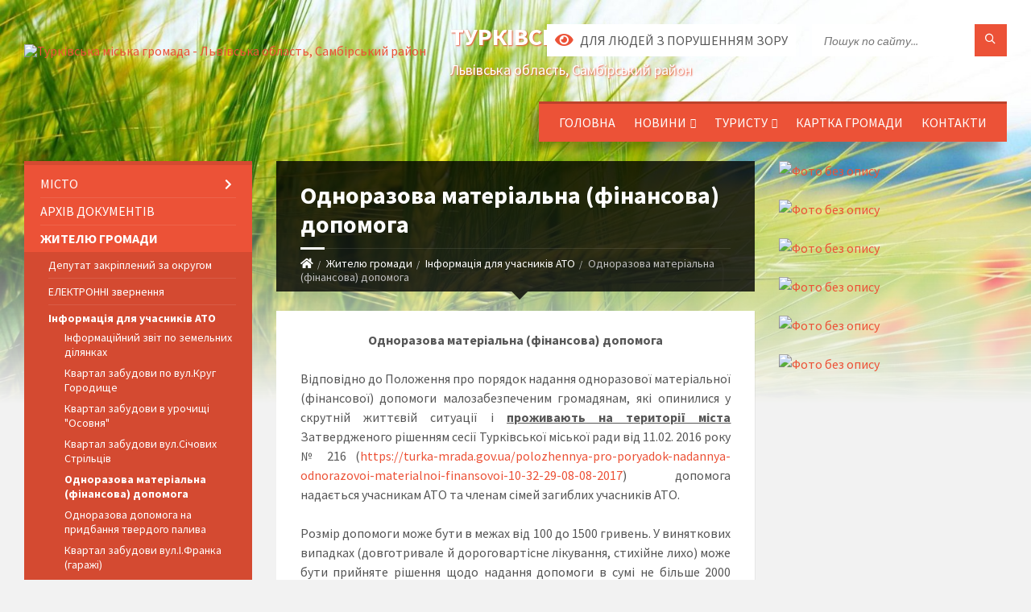

--- FILE ---
content_type: text/html; charset=UTF-8
request_url: https://turka-mrada.gov.ua/odnorazova-materialna-finansova-dopomoga-14-09-29-14-09-2017/
body_size: 20822
content:
<!DOCTYPE html>
<html class="wide wow-animation" lang="uk">
<head>
	<!--[if IE]><meta http-equiv="X-UA-Compatible" content="IE=edge"><![endif]-->
	<meta charset="utf-8">
	<meta name="viewport" content="width=device-width, initial-scale=1">
	<!--[if IE]><script>
		document.createElement('header');
		document.createElement('nav');
		document.createElement('main');
		document.createElement('section');
		document.createElement('article');
		document.createElement('aside');
		document.createElement('footer');
		document.createElement('figure');
		document.createElement('figcaption');
	</script><![endif]-->
	<title>Одноразова матеріальна (фінансова) допомога | Турківська громада, Львівська область, Самбірський район</title>
	<meta name="description" content="Одноразова матеріальна (фінансова) допомога  Відповідно до Положення про порядок надання одноразової матеріальної (фінансової) допомоги малозабезпеченим громадянам, які опинилися у скрутній життєвій ситуації і проживають на території міст">
	<meta name="keywords" content="Одноразова, матеріальна, (фінансова), допомога, |, Турківська, громада,, Львівська, область,, Самбірський, район">

	
		<meta property="og:image" content="https://rada.info/upload/users_files/04056026/gerb/04.png1.png">
					
		<link rel="apple-touch-icon" sizes="57x57" href="https://gromada.org.ua/apple-icon-57x57.png">
	<link rel="apple-touch-icon" sizes="60x60" href="https://gromada.org.ua/apple-icon-60x60.png">
	<link rel="apple-touch-icon" sizes="72x72" href="https://gromada.org.ua/apple-icon-72x72.png">
	<link rel="apple-touch-icon" sizes="76x76" href="https://gromada.org.ua/apple-icon-76x76.png">
	<link rel="apple-touch-icon" sizes="114x114" href="https://gromada.org.ua/apple-icon-114x114.png">
	<link rel="apple-touch-icon" sizes="120x120" href="https://gromada.org.ua/apple-icon-120x120.png">
	<link rel="apple-touch-icon" sizes="144x144" href="https://gromada.org.ua/apple-icon-144x144.png">
	<link rel="apple-touch-icon" sizes="152x152" href="https://gromada.org.ua/apple-icon-152x152.png">
	<link rel="apple-touch-icon" sizes="180x180" href="https://gromada.org.ua/apple-icon-180x180.png">
	<link rel="icon" type="image/png" sizes="192x192"  href="https://gromada.org.ua/android-icon-192x192.png">
	<link rel="icon" type="image/png" sizes="32x32" href="https://gromada.org.ua/favicon-32x32.png">
	<link rel="icon" type="image/png" sizes="96x96" href="https://gromada.org.ua/favicon-96x96.png">
	<link rel="icon" type="image/png" sizes="16x16" href="https://gromada.org.ua/favicon-16x16.png">
	<link rel="manifest" href="https://gromada.org.ua/manifest.json">
	<meta name="msapplication-TileColor" content="#ffffff">
	<meta name="msapplication-TileImage" content="https://gromada.org.ua/ms-icon-144x144.png">
	<meta name="theme-color" content="#ffffff">
	
	
		<meta name="robots" content="">
		
	<link rel="preconnect" href="https://fonts.googleapis.com">
	<link rel="preconnect" href="https://fonts.gstatic.com" crossorigin>
	<link href="https://fonts.googleapis.com/css2?family=Source+Sans+Pro:ital,wght@0,400;0,700;1,400;1,700&display=swap" rel="stylesheet">
	
    <link rel="preload" href="//gromada.org.ua/themes/2021_townpress/css/styles_vip.css?v=1.43" as="style">
	<link rel="stylesheet" href="//gromada.org.ua/themes/2021_townpress/css/styles_vip.css?v=1.43">
	<link rel="stylesheet" href="//gromada.org.ua/themes/2021_townpress/css/103794/theme_vip.css?v=1768666335">
	
		<!--[if lt IE 9]>
	<script src="https://oss.maxcdn.com/html5shiv/3.7.2/html5shiv.min.js"></script>
	<script src="https://oss.maxcdn.com/respond/1.4.2/respond.min.js"></script>
	<![endif]-->
	<!--[if gte IE 9]>
	<style type="text/css">
		.gradient { filter: none; }
	</style>
	<![endif]-->

</head>
<body class="">

	<a href="#top_menu" class="skip-link link" aria-label="Перейти до головного меню (Alt+1)" accesskey="1">Перейти до головного меню (Alt+1)</a>
	<a href="#left_menu" class="skip-link link" aria-label="Перейти до бічного меню (Alt+2)" accesskey="2">Перейти до бічного меню (Alt+2)</a>
    <a href="#main_content" class="skip-link link" aria-label="Перейти до головного вмісту (Alt+3)" accesskey="3">Перейти до текстового вмісту (Alt+3)</a>


		<header id="header" class="m-has-standard-menu m-has-header-tools m-has-gmap">
			<div class="header-inner">

				<div class="header-content">
					<div class="c-container">
						<div class="header-content-inner">

							<div class="header-branding m-large-logo">
								<a href="https://turka-mrada.gov.ua/">
									<span id="logo">
										<img src="https://rada.info/upload/users_files/04056026/gerb/04.png1.png" data-hires="https://rada.info/upload/users_files/04056026/gerb/04.png1.png" alt="Турківська міська громада - Львівська область, Самбірський район">
									</span>
									<span>
										<span class="slogan_1">Турківська міська громада</span>
										<span class="slogan_2">Львівська область, Самбірський район</span>
									</span>
								</a>
							</div>
							
							<div class="header-toggle-holder">

								<button type="button" class="header-toggle">
									<i class="ico-open tp tp-menu"></i>
									<i class="ico-close tp tp-cross"></i>
									<span>Меню</span>
								</button>

								<a rel="nofollow" href="https://turka-mrada.gov.ua/search/" class="header-gmap-switcher" title="Пошук по сайту">
									<i class="fas fa-search"></i>
								</a>

							</div>
							
							<nav class="header-menu" id="top_menu">
								<ul>
																		<li>
										<a href="https://turka-mrada.gov.ua/main/">Головна</a>
																			</li>
																		<li>
										<a href="https://turka-mrada.gov.ua/news/">Новини</a>
																				<ul>
																						<li>
												<a href="https://turka-mrada.gov.ua/pravila-peredachi-majna-v-orendu-bez-provedennya-aukcionu-21-15-38-16-11-2021/">Правила передачі майна в оренду без проведення аукціону</a>
																								<ul>
																										<li>
														<a href="https://turka-mrada.gov.ua/informaciya-pro-splatu-orendaryami-za-majno-komunalnoi-vlasnosti-stanom-na-01052022r-10-58-21-10-05-2022/">ІНФОРМАЦІЯ ПРО СПЛАТУ ОРЕНДАРЯМИ ЗА  МАЙНО КОМУНАЛЬНОЇ ВЛАСНОСТІ СТАНОМ НА 01.05.2022Р</a>
													</li>
																																						</ul>
																							</li>
																																</ul>
																			</li>
																		<li>
										<a href="https://turka-mrada.gov.ua/turistu-12-17-43-12-04-2017/">Туристу</a>
																				<ul>
																						<li>
												<a href="https://turka-mrada.gov.ua/istoriya-12-18-04-12-04-2017/">Історія</a>
																							</li>
																						<li>
												<a href="https://turka-mrada.gov.ua/suchasnist-12-18-11-12-04-2017/">Озеро Турківський "Кар'єр"</a>
																							</li>
																						<li>
												<a href="https://turka-mrada.gov.ua/varto-pobachiti-12-18-25-12-04-2017/">Варто побачити</a>
																							</li>
																						<li>
												<a href="https://turka-mrada.gov.ua/virtualna-ekskursiya-12-18-40-12-04-2017/">Віртуальна екскурсія</a>
																							</li>
																						<li>
												<a href="https://turka-mrada.gov.ua/muzey-boykivshchyna-12-49-48-20-11-2019/">Музей "БОЙКІВЩИНА"</a>
																							</li>
																																</ul>
																			</li>
																		<li>
										<a href="https://turka-mrada.gov.ua/structure/">Картка громади</a>
																			</li>
																		<li>
										<a href="https://turka-mrada.gov.ua/feedback/">Контакти</a>
																			</li>
																										</ul>
							</nav>
							
							<div class="header-tools">

								<div class="header-search">
									<form method="get" action="https://turka-mrada.gov.ua/search/" class="c-search-form">
										<div class="form-fields">
											<input type="text" name="q" value="" placeholder="Пошук по сайту..." aria-label="Введіть пошукову фразу">
											<button type="submit" name="gAction" value="search" class="submit-btn" aria-label="Здійснити пошук"><i class="tp tp-magnifier"></i></button>
										</div>
									</form>
								</div>
								
								<a href="#" rel="nofollow" class="header-gmap-switcher" title="Версія для людей з вадами зору" onclick="return set_special('ccc12b8ebc6360866d16b449796ec1529f1b79be');">
									<i class="ico-open fas fa-eye"></i>
									<span>Для людей з порушенням зору</span>
								</a>

							</div>

						</div>
					</div>
				</div>

			</div>
		</header>

		<div class="header-bg">
			<div class="header-image" data-autoplay="8">
								<div class="image-layer" style="background-image: url(//gromada.org.ua/themes/2021_townpress/img/bg1.jpg);"></div>
				<div class="image-layer" style="background-image: url(//gromada.org.ua/themes/2021_townpress/img/bg2.jpg);"></div>
							</div>
		</div>

		<div id="core">
			<div class="c-container">
				<div class="row">

					<div class="middle-column col-md-9 col-md-push-3" id="main_content">
					
																					<div class="row">
	
	<div class="middle-column col-md-8">

		<div id="page-content">
			<div class="page-content-inner">
			
				<div id="page-header" class="m-has-breadcrumbs">
					<div class="page-title">
						<h1>Одноразова матеріальна (фінансова) допомога</h1>
					</div>
					<div class="breadcrumbs">
						<ul><li><a href="/" title="Головна сторінка"><span class="fa fa-home"></span></a></li><li><a href="/zhitelju-mista-14-46-03-07-08-2017/">Жителю громади</a></li><li><a href="/informaciya-dlya-uchasnikiv-ato-14-06-00-13-09-2017/">Інформація для учасників АТО</a></li><li class="active" aria-current="page">Одноразова матеріальна (фінансова) допомога</li> </ul>
					</div>
				</div>

				<div class="c-directory">
					<div class="c-content-box">
						<div class="directory-content">
						
													
														<main>
								<p style="text-align:center"><span style="font-size:16px"><b>Одноразова матеріальна (фінансова) допомога</b></span></p>

<p style="text-align:justify"><span style="font-size:16px">Відповідно до Положення про порядок надання одноразової матеріальної (фінансової) допомоги малозабезпеченим громадянам, які опинилися у скрутній життєвій ситуації і <u><b>проживають на території міста</b></u> Затвердженого рішенням сесії Турківської міської ради від 11.02. 2016 року № 216 (<a href="https://turka-mrada.gov.ua/polozhennya-pro-poryadok-nadannya-odnorazovoi-materialnoi-finansovoi-10-32-29-08-08-2017">https://turka-mrada.gov.ua/polozhennya-pro-poryadok-nadannya-odnorazovoi-materialnoi-finansovoi-10-32-29-08-08-2017</a>) допомога надається учасникам АТО та членам сімей загиблих учасників АТО.</span></p>

<p style="text-align:justify"><span style="font-size:16px">Розмір допомоги може бути в межах від 100 до 1500 гривень. У виняткових випадках (довготривале й дороговартісне лікування, стихійне лихо) може бути прийняте рішення щодо надання допомоги в сумі не більше 2000 гривень.</span></p>

<p style="text-align:justify"><span style="font-size:16px">Розмір допомоги членам сімей загиблих учасників АТО не може перевищувати 20&nbsp;000 грн.</span></p>

<p style="text-align:justify"><span style="font-size:16px">Для отримання допомоги громадяни <em>(учасники АТО)</em> відповідно до обставин подають до Турківської міської ради такі документи:</span></p>

<ul>
	<li style="text-align:justify"><span style="font-size:16px"><a href="https://rada.info/upload/users_files/04056026/3e7524b0ca6cdd00ab7e06cd6c475ef0.doc">заяву</a>&nbsp;<em>(доступна для&nbsp;скачування)</em>;</span></li>
	<li style="text-align:justify"><span style="font-size:16px">копію паспорта;</span></li>
	<li style="text-align:justify"><span style="font-size:16px">&nbsp;копія довідки про присвоєння реєстраційного номера облікової картки платника податків (якщо особа через свої релігійні переконання відмовилась від прийняття реєстраційного номера облікової картки платника податків та повідомила про це відповідний орган державної податкової служби і має про це відмітку у паспорті громадянина України, то подається копія зазначеної сторінки паспорта);</span></li>
	<li style="text-align:justify"><span style="font-size:16px">довідка про склад сім&#39;ї із зазначенням прізвищ, імен та по батькові, родинних зв&#39;язків членів сім&#39;ї або акт обстеження матеріально-побутових умов громадянина;</span></li>
	<li style="text-align:justify"><span style="font-size:16px">копія документа, що підтверджує статус особи (посвідчення, довідка про встановлення інвалідності);</span></li>
	<li style="text-align:justify"><span style="font-size:16px">довідку про доходи заявника за останні 6 місяців;</span></li>
	<li style="text-align:justify"><span style="font-size:16px">копії документів, що обґрунтовують наявність у особи складних життєвих обставин (медична довідка, акт відповідних установ у разі пожежі, повені, стихійного лиха тощо);</span></li>
	<li style="text-align:justify"><span style="font-size:16px">номер карткового рахунку відкритого в установі банку;</span></li>
	<li style="text-align:justify"><span style="font-size:16px">інші документи, що підтверджують необхідність надання допомоги.</span></li>
</ul>

<p style="text-align:justify"><span style="font-size:16px">Заяви розглядаються постійною депутатською комісією з питань депутатської діяльності, етики, законності та гуманітарних питань щомісячно.</span></p>
							</main>
														
						</div>
					</div>
				</div>

				
			</div>
		</div>

		<hr class="c-separator m-margin-top-small m-margin-bottom-small m-transparent hidden-lg hidden-md">

	</div>
	
	<div class="right-column col-md-4">
		<aside class="sidebar">
			<div class="widget-list">

				


<div id="banner_block">

	
	<p><a rel="nofollow" href="https://www.auc.org.ua/"><img alt="Фото без опису"  src="https://rada.info/upload/users_files/04056026/64269ff7e78a4d7f75cd7ab66f865b86.png" style="width: 123px; height: 137px;" /></a></p>

<p><a rel="nofollow" href="https://stat.loda.gov.ua/community/turkivska-miska-gromada/"><img alt="Фото без опису"  src="https://rada.info/upload/users_files/04056026/bbdb422c2352b2d1a5dc8d9f98cf5cf8.png" style="height: 110px; width: 343px;" /></a></p>

<p><a rel="nofollow" href="http://bu.turka-mrada.gov.ua/uk"><img alt="Фото без опису"  src="https://rada.info/upload/users_files/04056026/408e7c6e07eaa3f04a453d2277b854b3.jpg" style="height:72px; width:260px" /></a></p>

<p><a rel="nofollow" href="http://ep.turka-mrada.gov.ua/uk"><img alt="Фото без опису"  src="https://rada.info/upload/users_files/04056026/4ff99d4a2db8e917457ab393f20f6edf.jpg" style="height:72px; width:260px" /></a></p>

<p><a rel="nofollow" href="http://pg.turka-mrada.gov.ua/uk"><img alt="Фото без опису"  src="https://rada.info/upload/users_files/04056026/b96d397ba03dfa054b6f566a0f57bb11.jpg" style="height:72px; width:260px" /></a></p>

<p><a rel="nofollow" href="http://open-date.turka-mrada.gov.ua"><img alt="Фото без опису"  src="https://rada.info/upload/users_files/04056026/cb02e1b53efdb4f08790472f61b34854.jpg" style="height:72px; width:260px" /></a></p>
	<div class="clearfix"></div>

	
	<div class="clearfix"></div>

</div>
			</div>
		</aside>
	</div>
	
</div>

<hr class="c-separator m-margin-top-small m-margin-bottom-small m-transparent hidden-lg hidden-md">																			
					</div>

					<div class="left-column sidebar col-md-3 col-md-pull-9">
						<aside class="sidebar">

							
							<nav class="side-menu m-left-side m-show-submenu" id="left_menu">
								<ul>
																		<li class="from_sidebar_menu">
										<a href="https://turka-mrada.gov.ua/micto-11-55-58-09-06-2017/">MICTO</a>
																				<ul>
																						<li>
												<a href="https://turka-mrada.gov.ua/miska-simvolika-15-16-33-08-08-2018/">Міська символіка</a>
																							</li>
																						<li>
												<a href="https://turka-mrada.gov.ua/miski-golovi-12-49-34-09-06-2017/">Міський голова</a>
																								<ul>
																										<li>
														<a href="https://turka-mrada.gov.ua/paraschich-yaroslav-yaroslavovich-2020i-po-danij-chas-11-18-41-31-05-2021/">Паращич Ярослав Ярославович (2020-і по даний час)</a>
													</li>
																										<li>
														<a href="https://turka-mrada.gov.ua/kogut-gennadij-josipovich-2015-i-po-danij-chas-09-42-27-22-06-2017/">Когут Геннадій Йосипович (2015 - 2020)</a>
													</li>
																										<li>
														<a href="https://turka-mrada.gov.ua/kasjuhnich-jurij-igorovich-09-50-09-22-06-2017/">Касюхнич Юрій Ігорович (2010-2015рр.)</a>
													</li>
																										<li>
														<a href="https://turka-mrada.gov.ua/brich-gennadij-kirilovich-20022010rr-09-52-44-22-06-2017/">Брич Геннадій Кирилович (2002-2010рр.)</a>
													</li>
																										<li>
														<a href="https://turka-mrada.gov.ua/nemec-petro-petrovich-19992002rr-09-57-14-22-06-2017/">Немець Петро Петрович (1999-2002рр.)</a>
													</li>
																										<li>
														<a href="https://turka-mrada.gov.ua/puravec-orest-mikolajovich-19931998rr-09-58-58-22-06-2017/">Пуравець Орест Миколайович (1993-1998рр.)</a>
													</li>
																										<li>
														<a href="https://turka-mrada.gov.ua/kruc-vasil-evstahovich-19901992rr-10-05-48-22-06-2017/">Круц Василь Євстахович (1990-1992рр.)</a>
													</li>
																										<li>
														<a href="https://turka-mrada.gov.ua/kocur-olga-vasilivna-19881990rr-10-06-25-22-06-2017/">Коцур Ольга Василівна (1988-1990рр.)</a>
													</li>
																										<li>
														<a href="https://turka-mrada.gov.ua/kogut-josip-kostyantinovich-19841987rr-10-08-18-22-06-2017/">Когут Йосип Костянтинович (1984-1987рр.)</a>
													</li>
																										<li>
														<a href="https://turka-mrada.gov.ua/modrickij-orest-omelyanovich-19801983rr-10-09-00-22-06-2017/">Модрицький Орест Омелянович (1980-1983рр.)</a>
													</li>
																										<li>
														<a href="https://turka-mrada.gov.ua/dyakunchak-vasil-mikolajovich-19781980rr-10-09-39-22-06-2017/">Дякунчак Василь Миколайович (1978-1980рр.)</a>
													</li>
																																						</ul>
																							</li>
																						<li>
												<a href="https://turka-mrada.gov.ua/deputatskij-korpus-11-57-33-09-06-2017/">Депутатський корпус</a>
																								<ul>
																										<li>
														<a href="https://turka-mrada.gov.ua/deputati-turkivskoi-miskoi-radi-8go-sklikannya-10-17-13-28-05-2021/">Депутати Турківської міської ради 8-го скликання</a>
													</li>
																										<li>
														<a href="https://turka-mrada.gov.ua/deputati-turkivskoi-miskoi-radi-7go-sklikannya-12-08-25-09-06-2017/">Депутати Турківської міської ради 7-го скликання</a>
													</li>
																										<li>
														<a href="https://turka-mrada.gov.ua/vidviduvannya-deputatami-7go-sklikannya-zasidan-sesii-17-32-39-13-06-2017/">Відвідування депутатами 7-го скликання засідань сесії</a>
													</li>
																										<li>
														<a href="https://turka-mrada.gov.ua/deputati-turkivskoi-miskoi-radi-6go-sklikannya-12-30-10-09-06-2017/">Депутати Турківської міської ради 6-го скликання</a>
													</li>
																										<li>
														<a href="https://turka-mrada.gov.ua/deputati-turkivskoi-miskoi-radi-5go-sklikannya-12-47-26-09-06-2017/">Депутати Турківської міської ради 5-го скликання</a>
													</li>
																																						</ul>
																							</li>
																						<li>
												<a href="https://turka-mrada.gov.ua/starosta-08-43-19-18-02-2021/">СТАРОСТА</a>
																							</li>
																						<li>
												<a href="https://turka-mrada.gov.ua/vikonavchij-komitet-16-40-41-20-06-2017/">Виконавчий комітет</a>
																								<ul>
																										<li>
														<a href="https://turka-mrada.gov.ua/vikonavchij-komitet-turkivskoi-miskoi-radi-2020r-i-po-danij-chas-09-03-25-10-12-2020/">Виконавчий комітет Турківської міської ради 2020р. - і по даний час</a>
													</li>
																										<li>
														<a href="https://turka-mrada.gov.ua/vikonavchij-komitet-turkivskoi-miskoi-radi-2015r-i-po-danij-chas-17-01-15-20-06-2017/">Виконавчий комітет Турківської міської ради 2015р. -2020р.</a>
													</li>
																										<li>
														<a href="https://turka-mrada.gov.ua/vikonavchij-komitet-turkivskoi-miskoi-radi-20102015rr-12-45-50-21-06-2017/">Виконавчий комітет Турківської міської ради 2010-2015рр.</a>
													</li>
																										<li>
														<a href="https://turka-mrada.gov.ua/vikonavchij-komitet-turkivskoi-miskoi-radi-20062010rr-15-53-38-21-06-2017/">Виконавчий комітет Турківської міської ради 2006-2010рр.</a>
													</li>
																										<li>
														<a href="https://turka-mrada.gov.ua/vykonavchyy-komitet-turkivskoyi-miskoyi-rady-20022006rr-09-01-41-19-09-2019/">Виконавчий комітет Турківської міської ради 2002-2006рр.</a>
													</li>
																																						</ul>
																							</li>
																						<li>
												<a href="https://turka-mrada.gov.ua/postijni-deputatski-komisii-10-21-31-11-05-2018/">Постійні депутатські комісії</a>
																							</li>
																						<li>
												<a href="https://turka-mrada.gov.ua/mizhnarodne-spivrobitnicvo-16-40-35-09-06-2017/">Співробітництво</a>
																								<ul>
																										<li>
														<a href="https://turka-mrada.gov.ua/misto-slavkuv-respublika-polsha-14-00-02-08-11-2022/">Місто СЛАВКУВ (Республіка Польша)</a>
													</li>
																										<li>
														<a href="https://turka-mrada.gov.ua/misto-granice-cheska-respublika-13-32-07-08-11-2022/">Місто ГРАНІЦЕ (Чеська Республіка)</a>
													</li>
																										<li>
														<a href="https://turka-mrada.gov.ua/beschadskij-povit-respublika-polscha-10-54-55-12-06-2017/">Бещадський повіт (Республіка Польща)</a>
													</li>
																										<li>
														<a href="https://turka-mrada.gov.ua/ugoda-meriv-09-15-00-23-11-2017/">УГОДА МЕРІВ</a>
													</li>
																										<li>
														<a href="https://turka-mrada.gov.ua/evropejska-hartiya-rivnosti-zhinok-i-cholovikiv-u-zhitti-miscevih-gromad-09-43-59-10-10-2018/">Європейська Хартія рівності жінок і чоловіків у житті місцевих громад</a>
													</li>
																																						</ul>
																							</li>
																						<li>
												<a href="https://turka-mrada.gov.ua/normativni-akti-11-38-47-07-07-2017/">Нормативні Акти</a>
																								<ul>
																										<li>
														<a href="https://turka-mrada.gov.ua/reglament-turkivskoi-miskoi-radi-7-sklikannya-11-39-32-07-07-2017/">Регламент Турківської міської ради 8 скликання</a>
													</li>
																										<li>
														<a href="https://turka-mrada.gov.ua/polozhennya-pro-podatok-na-neruhome-majno-vidminne-vid-zemelnoi-dilyanki-12-34-27-07-07-2017/">Положення про податок на нерухоме майно, відмінне від земельної ділянки</a>
													</li>
																										<li>
														<a href="https://turka-mrada.gov.ua/polozhennya-pro-poryadok-obchislennya-ta-splati -zemelnogo-podatku- na-teritorii-turkivskoi-miskoi-radi-12-49-57-07-07-2017/">Положення про порядок обчислення та сплати  земельного податку  на території Турківської міської ради</a>
													</li>
																										<li>
														<a href="https://turka-mrada.gov.ua/polozhennya-pro-turistichnij-zbir-12-54-08-07-07-2017/">Положення про туристичний збір</a>
													</li>
																										<li>
														<a href="https://turka-mrada.gov.ua/polozhennya-pro-transportnij-podatok-12-56-39-07-07-2017/">Положення про транспортний податок</a>
													</li>
																										<li>
														<a href="https://turka-mrada.gov.ua/polozhennya-pro-konkursnu-komisiju-z-vidboru-vikonavciv-robit-iz-zemleustroju-ocinki-zemel-ta-vikonavcya-zemelnih-torgiv-na-konkurentnih-zasadah-16-44/">Положення про конкурсну комісію з відбору виконавців робіт із землеустрою, оцінки земель та виконавця земельних торгів на конкурентних засадах</a>
													</li>
																										<li>
														<a href="https://turka-mrada.gov.ua/polozhennya-pro-konkursnu-komisiju-z-vidboru-vikonavciv-robit-z-ocinki-komunalnogo-majna-teritorialnoi-gromadi-mturka-12-13-12-12-07-2017/">Положення про конкурсну комісію з відбору виконавців робіт з оцінки комунального майна територіальної громади м.Турка</a>
													</li>
																										<li>
														<a href="https://turka-mrada.gov.ua/polozhennya-pro-premijuvannya-pracivnikiv-po-blagoustroju-mista-12-16-31-12-07-2017/">Положення про преміювання працівників по благоустрою міста</a>
													</li>
																										<li>
														<a href="https://turka-mrada.gov.ua/polozhennya-pro-poryadok-prisvoennya-poshtovih-adres-obektam-neruhomosti-u-misti-turka-12-25-48-12-07-2017/">Положення про порядок присвоєння поштових адрес об'єктам нерухомості у місті Турка</a>
													</li>
																										<li>
														<a href="https://turka-mrada.gov.ua/polozhennya-pro-tendernij-komitet-turkivskoi-miskoi-radi-12-36-37-12-07-2017/">Положення про тендерний комітет Турківської міської ради</a>
													</li>
																										<li>
														<a href="https://turka-mrada.gov.ua/polozhennya-pro-gromadskij-bjudzhet-bjudzhet-uchasti-u-misti-turka-12-45-25-12-07-2017/">Положення про громадський бюджет (бюджет участі) у місті Турка</a>
													</li>
																										<li>
														<a href="https://turka-mrada.gov.ua/polozhennya-pro-gromadski-sluhannya-v-misti-turka-09-30-59-02-10-2018/">Положення про громадські слухання в місті Турка (Ріш.№1033 від 31.08.2017)</a>
													</li>
																										<li>
														<a href="https://turka-mrada.gov.ua/poryadok-provedennya-gromadskih-obgovoren-z-pitan-dobrovilnogo-ob’ednannya-teritorialnih-gromad-rish№1641-vid-30082018-09-44-46-02-10-2018/">Порядок проведення громадських обговорень з питань добровільного об’єднання територіальних громад (Ріш.№1641 від 30.08.2018)</a>
													</li>
																										<li>
														<a href="https://turka-mrada.gov.ua/polozhennya-pro-poryadok-nadannya-ritualnih-poslug-na-teritorii-turkivskoi-miskoi-radi-13-00-32-12-07-2017/">Положення про порядок надання ритуальних послуг на території Турківської міської ради (Ріш.№821 від 07.03.2017)</a>
													</li>
																										<li>
														<a href="https://turka-mrada.gov.ua/poryadok-organizacii-ta-provedennya-konkursiv-na-pravo-orendi-majna-teritorialnoi-gromadi-09-43-54-20-09-2017/">Порядок організації та проведення конкурсів на право оренди майна територіальної громади</a>
													</li>
																										<li>
														<a href="https://turka-mrada.gov.ua/polozhennya-pro-organ-privatizacii-zhitlovogo-fondu-yakij-perebuvae-u-komunalnij-vlasnosti-turkivskoi-miskoi-radi-10-07-06-18-11-2017/">ПОЛОЖЕННЯ  про орган приватизації житлового фонду, який перебуває у комунальній власності Турківської міської ради</a>
													</li>
																										<li>
														<a href="https://turka-mrada.gov.ua/polozhennya-pro-orendu-majna-teritorialnoi-gromadi-mista-turka-rish№355-vid-30082011-10-15-40-27-07-2018/">Положення про оренду майна територіальної громади міста Турка (Ріш.№355 від 30.08.2011 та зміни)</a>
													</li>
																										<li>
														<a href="https://turka-mrada.gov.ua/pravila-blagoustroju-mista-turka-11-35-18-20-04-2018/">ПРАВИЛА благоустрою міста Турка</a>
													</li>
																										<li>
														<a href="https://turka-mrada.gov.ua/pravila-torgivli-na-rinkah-mista-turka-12-35-24-02-04-2018/">Правила торгівлі на ринках міста Турка</a>
													</li>
																										<li>
														<a href="https://turka-mrada.gov.ua/polozhennya-pro-elektronni-konsultacii-ta-opituvannya-v-misti-turka-28032019-№1989-10-16-45-06-05-2019/">Положення про електронні консультації та опитування в місті Турка  (28.03.2019 №1989)</a>
													</li>
																										<li>
														<a href="https://turka-mrada.gov.ua/polozhennya-pro-poryadok-provedennya-konkursu-na-pravo-ukladennya-dogovoru-orendi-komunalnogo-majna-teritorialnoi-gromadi-mista-turka-shlyahom-elektro/">ПОЛОЖЕННЯ про порядок проведення конкурсу на право укладення договору оренди комунального майна територіальної громади міста Турка шляхом електронних торгів у ЕТС Prozorro.Продажі (30.05.2019 №2076)</a>
													</li>
																										<li>
														<a href="https://turka-mrada.gov.ua/zvit-pro-nadannya-posluh-z-rozroblennya-skhemy-sanitarnoho-ochyshchennya-mturka-lvivskoyi-oblasti-11-18-38-12-06-2020/">Звіт про надання послуг з розроблення Схеми санітарного очищення м.Турка Львівської області</a>
													</li>
																																						</ul>
																							</li>
																						<li>
												<a href="https://turka-mrada.gov.ua/rishennya-zaboronnogo-harakteru-15-48-32-15-08-2017/">Зобов'язальні рішення</a>
																								<ul>
																										<li>
														<a href="https://turka-mrada.gov.ua/pro-nadannya-dozvolu-na-proizd-avtomobiliv-na-plrinok-mturka-14-06-35-06-09-2023/">Про надання дозволу на прої'зд автомобілів на пл.Ринок м.Турка</a>
													</li>
																										<li>
														<a href="https://turka-mrada.gov.ua/pro-zaboronu-torgivli-silskogospodarskimi-produktami-ta-promislovimi-tovarami-po-vulicyah-mista-15-23-05-16-08-2017/">Про заборону торгівлі сільськогосподарськими продуктами та промисловими товарами по вулицях міста Ріш.№1715 від 05.09.2013</a>
													</li>
																										<li>
														<a href="https://turka-mrada.gov.ua/pro-zaboronu-realizacii-alkogolnih-napoiv-15-28-54-16-08-2017/">Про заборону реалізації алкогольних напоїв Ріш.№186 від 02.03.2011</a>
													</li>
																										<li>
														<a href="https://turka-mrada.gov.ua/pro-rozglyad-postanovi-nadzvichajnoi-protiepizootichnoi-komisii-turkivskoi-15-39-35-16-08-2017/">Про розгляд постанови надзвичайної протиепізоотичної комісії Турківської Ріш.№14 від 09.02.2017</a>
													</li>
																										<li>
														<a href="https://turka-mrada.gov.ua/pro-zaboronu-virubuvannya-lisu-rish№2979-vid-15102015-17-04-09-17-12-2018/">Про заборону вирубування лісу Ріш.№2979 від 15.10.2015</a>
													</li>
																										<li>
														<a href="https://turka-mrada.gov.ua/pro-zaprovadzhennya-mehanizmiv-gromadskogo-kontrolju-za-vikoristannyam-ta-vidtvorennyam-lisovih-resursiv-na-teritorii-turkivskoi-miskoi-teri-14-44-01-/">Про запровадження механізмів громадського контролю за використанням та відтворенням лісових ресурсів на території Турківської міської територіальної громади Ріш.№468 від 28.04.2021</a>
													</li>
																																						</ul>
																							</li>
																																</ul>
																			</li>
																		<li class="from_sidebar_menu">
										<a href="https://turka-mrada.gov.ua/docs/">Архів документів</a>
																			</li>
																		<li class="from_sidebar_menu m-active">
										<a href="https://turka-mrada.gov.ua/zhitelju-mista-14-46-03-07-08-2017/">Жителю громади</a>
																				<ul>
																						<li>
												<a href="https://turka-mrada.gov.ua/deputat-zakriplenij-za-okrugom-15-20-58-09-08-2017/">Депутат закріплений за округом</a>
																							</li>
																						<li>
												<a href="https://turka-mrada.gov.ua/elektronni-zvernennya-13-25-17-25-09-2023/">ЕЛЕКТРОННІ звернення</a>
																							</li>
																						<li class="m-active">
												<a href="https://turka-mrada.gov.ua/informaciya-dlya-uchasnikiv-ato-14-06-00-13-09-2017/">Інформація для учасників АТО</a>
																								<ul>
																										<li>
														<a href="https://turka-mrada.gov.ua/informacijnij-zvit-po-zemelnih-dilyankah-08-59-43-14-09-2017/">Інформаційний звіт по земельних ділянках</a>
													</li>
																										<li>
														<a href="https://turka-mrada.gov.ua/vulkrug-gorodische-12-04-46-11-09-2017/">Квартал забудови по вул.Круг Городище</a>
													</li>
																										<li>
														<a href="https://turka-mrada.gov.ua/urochische-osovnya-12-09-24-11-09-2017/">Квартал забудови в урочищі "Осовня"</a>
													</li>
																										<li>
														<a href="https://turka-mrada.gov.ua/kvartal-zabudovi-vulsichovih-strilciv-10-50-09-14-09-2017/">Квартал забудови вул.Січових Стрільців</a>
													</li>
																										<li class="m-active">
														<a href="https://turka-mrada.gov.ua/odnorazova-materialna-finansova-dopomoga-14-09-29-14-09-2017/">Одноразова матеріальна (фінансова) допомога</a>
													</li>
																										<li>
														<a href="https://turka-mrada.gov.ua/odnorazova-materialna-finansova-dopomoga-na-pridbannya-tverdogo-paliva-14-27-16-14-09-2017/">Одноразова допомога на придбання твердого палива</a>
													</li>
																										<li>
														<a href="https://turka-mrada.gov.ua/kvartal-zabudovi-vulifranka-garazhi-14-49-40-25-10-2017/">Квартал забудови вул.І.Франка (гаражі)</a>
													</li>
																																						</ul>
																							</li>
																						<li>
												<a href="https://turka-mrada.gov.ua/gromadskij-bjudzhet-10-16-57-01-09-2017/">Громадський бюджет</a>
																								<ul>
																										<li>
														<a href="https://turka-mrada.gov.ua/rishennya-№605-vid-22092016-pro-zatverdzhennya-polozhennya-pro-gromadskij-bjudzhet-bjudzhet-uchasti-u-misti-turka-10-24-20-01-09-2017/">01.Рішення №605 від 22.09.2016 "Про затвердження Положення про громадський бюджет (бюджет участі) у місті Турка"</a>
													</li>
																										<li>
														<a href="https://turka-mrada.gov.ua/02polozhennya-pro-gromadskij-bjudzhet-bjudzhet-uchasti-u-misti-turka-10-27-15-01-09-2017/">02.Положення про громадський бюджет (бюджет участі) у місті Турка</a>
													</li>
																										<li>
														<a href="https://turka-mrada.gov.ua/03blankzayavka-propozicii-proektu-realizaciya-yakoi-vidbuvatimetsya-za-rahunok-koshtiv-gromadskogo-bjudzhetu-bjudzhetu-uchasti-u-misti-turka-na-201-ri/">03.Бланк-заявка пропозиції (проекту), реалізація якої відбуватиметься за рахунок коштів громадського бюджету (бюджету участі) у місті Турка на 201_ рік та список мешканців міста Турка, які підтримують цю пропозицію (проект)</a>
													</li>
																										<li>
														<a href="https://turka-mrada.gov.ua/04blankanalizu-propozicii-proektu-realizaciya-yakoi-vidbuvatimetsya-za-rahunok-koshtiv-gromadskogo-bjudzhetu-bjudzhetu-uchasti-u-misti-turka-na-201-ri/">04.Бланк-аналізу пропозиції (проекту), реалізація якої відбуватиметься за рахунок коштів громадського бюджету (бюджету участі) у місті Турка  на 201_ рік</a>
													</li>
																										<li>
														<a href="https://turka-mrada.gov.ua/proekti-2017-roku-10-43-51-01-09-2017/">Проекти 2017 року</a>
													</li>
																																						</ul>
																							</li>
																						<li>
												<a href="https://turka-mrada.gov.ua/reestraciya-miscya-prozhivannya-14-47-19-07-08-2017/">Реєстрація місця проживання</a>
																								<ul>
																										<li>
														<a href="https://turka-mrada.gov.ua/pravil-reestracii-miscya-prozhivannya-ta-poryadku-peredachi-organami-reestracii-informacii-do-edinogo-derzhavnogo-demografichnogo-reestru-11-21-25-08-/">Правила реєстрації місця проживання та Порядку передачі органами реєстрації інформації до Єдиного державного демографічного реєстру</a>
													</li>
																										<li>
														<a href="https://turka-mrada.gov.ua/dodatok-6-zayava-pro-reestraciju-miscya-prozhivannya-16-14-12-08-08-2017/">Додаток 6 - Заява про реєстрацію місця проживання</a>
													</li>
																										<li>
														<a href="https://turka-mrada.gov.ua/dodatok-7-zayava-pro-reestraciju-miscya-prozhivannya-malolitnoi-ditini-16-59-37-08-08-2017/">Додаток 7 - Заява  про реєстрацію місця проживання малолітньої дитини</a>
													</li>
																										<li>
														<a href="https://turka-mrada.gov.ua/dodatok-11-zayava-pro-znyattya-z-reestracii-miscya-prozhivannya-15-48-43-09-08-2017/">Додаток 11 - Заява  про зняття з реєстрації місця проживання</a>
													</li>
																										<li>
														<a href="https://turka-mrada.gov.ua/perelik-dokumentiv-neobhidnih-dlya-otrimannya-poslugi-z-reestracii-miscya-prozhivannya-ta-znyattya-z-reestracii-miscya-prozhivannya-fizichnih-osib-15-/">Перелік документів необхідних для отримання послуги з реєстрації місця проживання та зняття з реєстрації місця проживання фізичних осіб</a>
													</li>
																										<li>
														<a href="https://turka-mrada.gov.ua/administrativnij-zbir-za-nadannya-poslug-16-07-03-08-08-2017/">Адміністративний збір за надання послуг</a>
													</li>
																										<li>
														<a href="https://turka-mrada.gov.ua/pidstavi-dlya-vidmovi-v-reestracii-abo-znyattya-z-reestracii-miscya-prozhivannya-16-31-44-16-08-2017/">Підстави для відмови в реєстрації або зняття з реєстрації місця проживання</a>
													</li>
																										<li>
														<a href="https://turka-mrada.gov.ua/reestraciya-miscya-prozhivannya-u-zapitannyah-ta-vidpovidyah-14-48-19-07-08-2017/">Реєстрація місця проживання у запитаннях та відповідях</a>
													</li>
																																						</ul>
																							</li>
																						<li>
												<a href="https://turka-mrada.gov.ua/odnorazova-materialna-finansova-dopomoga-10-29-17-08-08-2017/">Одноразова матеріальна (фінансова) допомога</a>
																							</li>
																						<li>
												<a href="https://turka-mrada.gov.ua/podatki-11-01-15-19-07-2017/">Податки, збори, ставки</a>
																							</li>
																						<li>
												<a href="https://turka-mrada.gov.ua/osobistij-prijom-ta-grafik-vidachi-dovidok-09-53-59-11-05-2018/">Особистий прийом та графік видачі довідок</a>
																							</li>
																																</ul>
																			</li>
																		<li class="from_sidebar_menu">
										<a href="https://turka-mrada.gov.ua/viddil-z-pitan-nadannya-administrativnih-poslug-ta-derzhavnoi-reestracii-13-39-31-10-02-2022/">ЦЕНТР НАДАННЯ АДМІНІСТРАТИВНИХ ПОСЛУГ</a>
																			</li>
																		<li class="from_sidebar_menu">
										<a href="https://turka-mrada.gov.ua/strategiya-rozvitku-gromadi-15-19-23-07-10-2021/">СТРАТЕГІЯ  РОЗВИТКУ  ГРОМАДИ</a>
																				<ul>
																						<li>
												<a href="https://turka-mrada.gov.ua/rozporyadzhennya-miskogo-golovi-10-43-46-09-10-2021/">Розпорядження міського голови</a>
																							</li>
																						<li>
												<a href="https://turka-mrada.gov.ua/rishennya-pro-rozroblennya-zagalnoi-strategii-rozvitku-turkivskoi-miskoi-teritorialnoi-gromadi-15-44-16-07-10-2021/">Рішення Про розроблення загальної Стратегії розвитку Турківської міської територіальної громади</a>
																							</li>
																						<li>
												<a href="https://turka-mrada.gov.ua/protokoli-zasidan-robochoi-grupi-15-51-48-07-10-2021/">Протоколи засідань робочої групи</a>
																							</li>
																						<li>
												<a href="https://turka-mrada.gov.ua/opituvannya-16-41-43-07-10-2021/">Опитування</a>
																							</li>
																						<li>
												<a href="https://turka-mrada.gov.ua/dni-staloi-energii-16-08-44-21-05-2025/">ДНІ СТАЛОЇ ЕНЕРГІЇ</a>
																							</li>
																						<li>
												<a href="https://turka-mrada.gov.ua/investicijnij-pasport-15-17-07-13-03-2023/">ІНВЕСТИЦІЙНИЙ ПАСПОРТ</a>
																							</li>
																						<li>
												<a href="https://turka-mrada.gov.ua/planu-diy-zi-staloho-enerhetychnoho-rozvytku-ta-klimatu-do-2030-roku-mturka-15-52-00-10-02-2020/">План дій зі сталого  енергетичного розвитку та клімату до 2030 року м.Турка</a>
																							</li>
																																</ul>
																			</li>
																		<li class="from_sidebar_menu">
										<a href="https://turka-mrada.gov.ua/ustanovi-gromadi-13-23-12-11-02-2021/">Установи громади</a>
																				<ul>
																						<li>
												<a href="https://turka-mrada.gov.ua/komunalnij-zaklad-centr-kulturi-i-dozvillya-08-35-31-16-07-2021/">Комунальний заклад "Центр культури та дозвілля"</a>
																							</li>
																						<li>
												<a href="https://turka-mrada.gov.ua/knp-turkivskij-centr-pervinnoi-mediko-–-sanitarnoi-dopomogi-09-57-07-26-02-2021/">КНП  «Турківський  центр первинної медико – санітарної допомоги»</a>
																							</li>
																						<li>
												<a href="https://turka-mrada.gov.ua/knp turkivska-centralna-miska-likarnya-10-06-43-26-02-2021/">КНП «Турківська центральна міська лікарня»</a>
																							</li>
																						<li>
												<a href="https://turka-mrada.gov.ua/ku-centr-nadannya-socialnih-poslug-turkivskoi-miskoi-radi-07-16-03-10-03-2021/">КУ «Центр надання соціальних послуг Турківської міської ради»</a>
																							</li>
																						<li>
												<a href="https://turka-mrada.gov.ua/zakladi-zagalnoi-serednoi-osviti-06-55-52-10-03-2021/">Заклади загальної середньої освіти</a>
																							</li>
																						<li>
												<a href="https://turka-mrada.gov.ua/ku-turkivskij-inkljuzivnoresursnij-centr-07-32-34-10-03-2021/">КУ «Турківський інклюзивно-ресурсний центр»</a>
																							</li>
																						<li>
												<a href="https://turka-mrada.gov.ua/sluzhba-u-spravah-ditej-12-45-26-13-11-2024/">Служба у справах дітей</a>
																							</li>
																						<li>
												<a href="https://turka-mrada.gov.ua/zakladi-doshkilnoi-osviti-zdo-№1-№2-№3-18-30-21-19-04-2021/">Заклади дошкільної освіти (ЗДО №1, №2, №3)</a>
																							</li>
																						<li>
												<a href="https://turka-mrada.gov.ua/komunalnij-zaklad-pozashkilnoi-osviti-budinok-dityachoi-ta-junackoi-tvorchosti-18-36-11-19-04-2021/">Комунальний заклад позашкільної освіти «Будинок дитячої та юнацької творчості»</a>
																							</li>
																						<li>
												<a href="https://turka-mrada.gov.ua/turkivskoi-dityachoi-muzichnoi-shkoli-18-00-09-19-04-2021/">Турківської дитячої музичної школи</a>
																							</li>
																						<li>
												<a href="https://turka-mrada.gov.ua/turkivska-dityachojunacka-sportivna-shkola-junist-18-11-39-19-04-2021/">Турківська дитячо-юнацька спортивна школа "ЮНІСТЬ"</a>
																							</li>
																						<li>
												<a href="https://turka-mrada.gov.ua/komunalnij-zaklad-publichna-biblioteka-turkivskoi-miskoi-radi-sambirskogo-rajonu-lvivskoi-oblasti-18-17-17-19-04-2021/">Комунальний заклад «Публічна бібліотека Турківської міської ради Самбірського району Львівської області»</a>
																							</li>
																						<li>
												<a href="https://turka-mrada.gov.ua/turkivskij-narodnij-muzej-bojkivschina-07-22-50-10-03-2021/">Турківський народний музей «Бойківщина»</a>
																							</li>
																						<li>
												<a href="https://turka-mrada.gov.ua/studii-radiomovlennya-karpatskij-gomin-13-24-23-11-02-2021/">Студії  радіомовлення "Карпатський гомін"</a>
																							</li>
																																</ul>
																			</li>
																		<li class="from_sidebar_menu">
										<a href="https://turka-mrada.gov.ua/komunalne-majno-09-24-34-05-02-2021/">Комунальне майно</a>
																				<ul>
																						<li>
												<a href="https://turka-mrada.gov.ua/pro-zatverdzhennya-pereliku-ob’ektiv-komunalnoi-vlasnosti-turkivskoi-miskoi-radi-scho-pidlyagajut-privatizacii-11-22-08-04-08-2021/">Про затвердження переліку об’єктів комунальної власності Турківської міської ради, що підлягають приватизації</a>
																							</li>
																						<li>
												<a href="https://turka-mrada.gov.ua/pereliku-pershogo-tipu-ob’ektiv-komunalnoi-vlasnosti-turkivskoi-miskoi-radi-dlya-peredachi-ob’ektiv-v-orendu-na-aukcioni-09-10-38-15-07-2021/">Переліку першого типу об’єктів комунальної власності Турківської міської ради для передачі об’єктів в оренду на аукціоні</a>
																							</li>
																						<li>
												<a href="https://turka-mrada.gov.ua/perelik-drugogo-tipu-ob’ektiv-komunalnoi-vlasnosti-teritorialnoi-gromadi-dlya-peredachi-ob’ektiv-v-orendu-bez-provedennya-aukcionu-09-34-34-05-02-2021/">Перелік другого типу об’єктів комунальної власності територіальної громади для передачі об’єктів в оренду без проведення аукціону</a>
																							</li>
																						<li>
												<a href="https://turka-mrada.gov.ua/informaciya-dlya-orendariv-18-05-24-12-03-2021/">Інформація для орендарів</a>
																							</li>
																																</ul>
																			</li>
																		<li class="from_sidebar_menu">
										<a href="https://turka-mrada.gov.ua/kp-turkivske-zhku-11-21-25-06-09-2017/">КП "Турківське ЖКУ"</a>
																				<ul>
																						<li>
												<a href="https://turka-mrada.gov.ua/statut-kp-turkivske-zhku-14-08-12-13-11-2018/">Статут КП "Турківське ЖКУ"</a>
																							</li>
																						<li>
												<a href="https://turka-mrada.gov.ua/shtatnij-rozpis-pracivnikiv-14-37-34-13-11-2018/">Штатний розпис працівників</a>
																							</li>
																						<li>
												<a href="https://turka-mrada.gov.ua/finansovij-zvit-11-17-01-21-11-2018/">Фінансовий звіт</a>
																							</li>
																						<li>
												<a href="https://turka-mrada.gov.ua/tarifi-11-25-04-06-09-2017/">ТАРИФИ</a>
																								<ul>
																										<li>
														<a href="https://turka-mrada.gov.ua/pro-zatverdzhennya-tarifiv-09-13-55-18-05-2018/">Про затвердження тарифів</a>
													</li>
																										<li>
														<a href="https://turka-mrada.gov.ua/tarif-na-poslugi-z-vivezennya-tverdih-pobutovih-vidhodiv-dlya-privatnogo-sektoru-11-38-22-06-09-2017/">Тариф на послуги з вивезення твердих побутових відходів для приватного сектору</a>
													</li>
																										<li>
														<a href="https://turka-mrada.gov.ua/tarif-na-poslugi-z-vivezennya-tverdih-pobutovih-vidhodiv-dlya-komunalnih-budinkiv-15-16-13-06-09-2017/">Тариф на послуги з вивезення твердих побутових відходів для комунальних будинків</a>
													</li>
																																						</ul>
																							</li>
																						<li>
												<a href="https://turka-mrada.gov.ua/ritualni-poslugi-17-45-32-06-09-2017/">Ритуальні послуги</a>
																								<ul>
																										<li>
														<a href="https://turka-mrada.gov.ua/vartist-ritualnih-poslug-17-50-31-06-09-2017/">Рішення №822 від 07.03.2017 - Вартість ритуальних послуг</a>
													</li>
																										<li>
														<a href="https://turka-mrada.gov.ua/polozhennya-pro-poryadok-nadannya-ritualnih-poslug-17-53-50-06-09-2017/">ПОЛОЖЕННЯ про порядок надання ритуальних послуг</a>
													</li>
																																						</ul>
																							</li>
																						<li>
												<a href="https://turka-mrada.gov.ua/dogovir-na-vivezennya-tpv-15-55-52-08-06-2018/">Договір на вивезення ТПВ</a>
																							</li>
																						<li>
												<a href="https://turka-mrada.gov.ua/rishennya-miskoi-radi-14-11-50-14-12-2018/">Рішення міської ради</a>
																							</li>
																																</ul>
																			</li>
																		<li class="from_sidebar_menu">
										<a href="https://turka-mrada.gov.ua/prozore-misto-12-25-57-12-04-2017/">Прозора громада</a>
																				<ul>
																						<li>
												<a href="https://turka-mrada.gov.ua/generalnij-plan-mturka-12-43-17-12-04-2017/">Генеральний план м.Турка</a>
																							</li>
																						<li>
												<a href="https://turka-mrada.gov.ua/bjudzhet-mista-12-43-24-12-04-2017/">Бюджет громади</a>
																								<ul>
																										<li>
														<a href="https://turka-mrada.gov.ua/2022-rik-13-29-21-13-01-2022/">2022 рік</a>
													</li>
																										<li>
														<a href="https://turka-mrada.gov.ua/2021-rik-12-10-57-06-01-2021/">2021 рік</a>
													</li>
																										<li>
														<a href="https://turka-mrada.gov.ua/2020-rik-16-09-56-26-12-2019/">2020 рік</a>
													</li>
																										<li>
														<a href="https://turka-mrada.gov.ua/2019-rik-12-43-35-11-01-2019/">2019 рік</a>
													</li>
																										<li>
														<a href="https://turka-mrada.gov.ua/2018-rik-09-29-00-05-01-2018/">2018 рік</a>
													</li>
																										<li>
														<a href="https://turka-mrada.gov.ua/2017-rik-09-21-45-23-05-2017/">2017 рік</a>
													</li>
																										<li>
														<a href="https://turka-mrada.gov.ua/2016-rik-09-45-10-23-05-2017/">2016 рік</a>
													</li>
																																						</ul>
																							</li>
																						<li>
												<a href="https://turka-mrada.gov.ua/dostup-do-publichnoi-informacii-12-43-31-12-04-2017/">Доступ до публічної інформації</a>
																							</li>
																						<li>
												<a href="https://turka-mrada.gov.ua/regulyatorna-politika-16-22-50-17-11-2017/">Регуляторна політика</a>
																								<ul>
																										<li>
														<a href="https://turka-mrada.gov.ua/podatki-ta-zbori-na-2020-rik-09-47-47-10-05-2019/">10.Податки та збори на 2020 рік</a>
													</li>
																										<li>
														<a href="https://turka-mrada.gov.ua/09-pro-vnesennya-zmin-do-rishennya-sesii-miskoi-radi-vid-01062018-roku-№1537-pro-vstanovlennya-stavok-ta-pilg-iz-splati-podatku-na-neruhome-majno-vidm/">09. Про внесення змін до рішення сесії міської ради від 01.06.2018 року №1537 «Про встановлення ставок та пільг із сплати податку на нерухоме майно, відмінне від земельної ділянки, на 2019 рік</a>
													</li>
																										<li>
														<a href="https://turka-mrada.gov.ua/08-pro-zatverdzhennya-tarifiv-vivezennya-tpv-vikachka-ridkih-nechichtot-ta-zatverdzhennya-norm-nakopichennya-tpv-dlya-mturka-11-18-40-20-02-2019/">08. Про затвердження тарифів (вивезення ТПВ, викачка рідких нечичтот та затвердження норм накопичення ТПВ для м.Турка)</a>
													</li>
																										<li>
														<a href="https://turka-mrada.gov.ua/vnesennya-zmin-do-plavil-blagoustroju-ta-stavki-zemelnogo-podatku-14-57-56-26-04-2018/">07.Внесення змін до плавил благоустрою та ставки земельного податку</a>
													</li>
																										<li>
														<a href="https://turka-mrada.gov.ua/06-podatki-na-2019-rik-11-08-42-19-04-2018/">06. Податки на 2019 рік</a>
													</li>
																										<li>
														<a href="https://turka-mrada.gov.ua/05pro-zatverdzhennya-tarifiv-11-48-13-07-02-2018/">05.Про затвердження тарифів</a>
													</li>
																										<li>
														<a href="https://turka-mrada.gov.ua/04-zatverdzhennya-pravil-torgivli-na-rinkah-mista-turka-15-53-47-18-01-2018/">04. Затвердження правил торгівлі на ринках міста Турка</a>
													</li>
																										<li>
														<a href="https://turka-mrada.gov.ua/03-pro-vstanovlennya-miscevih-podatkiv-i-zboriv-na-2018-rik-16-27-02-17-11-2017/">03. Про встановлення місцевих податків і зборів на 2018 рік</a>
													</li>
																										<li>
														<a href="https://turka-mrada.gov.ua/02-pro-vstanovlennya-stavok-ta-pilg-iz-splati-podatku-na-neruhome-majno-vidminne-vid-zemelnoi-dilyanki-na-2018-rik-16-25-37-17-11-2017/">02. Про встановлення ставок та пільг із сплати податку на нерухоме майно, відмінне від земельної ділянки, на 2018 рік</a>
													</li>
																										<li>
														<a href="https://turka-mrada.gov.ua/01-pro-vstanovlennya-stavok-ta-pilg-iz-splati-zemelnogo-podatku-na-2018-rik-16-24-12-17-11-2017/">01. Про встановлення ставок та пільг із сплати земельного податку на 2018 рік</a>
													</li>
																																						</ul>
																							</li>
																						<li>
												<a href="https://turka-mrada.gov.ua/gromadski-obgovorennya-12-43-38-12-04-2017/">Громадські обговорення</a>
																								<ul>
																										<li>
														<a href="https://turka-mrada.gov.ua/zakonodavstvo-10-39-02-18-11-2017/">Законодавство</a>
													</li>
																										<li>
														<a href="https://turka-mrada.gov.ua/gromadske-obgovorennya-schodo-vstanovlennya-pamyatnogo-znaku-na-chest-geroiv-ato-11-54-17-21-02-2018/">15.Громадське обговорення щодо встановлення пам'ятного знаку на честь Героїв АТО</a>
													</li>
																										<li>
														<a href="https://turka-mrada.gov.ua/14-gromadski-sluhannya-mistobudivnoi-dokumentacii-dlya-budivnictva-zhitlovogo-budinku-po-vuldgalickogo33-v-mturka-samborska-nz-12-08-18-07-02-2018/">14. Громадські слухання містобудівної документації для будівництва житлового будинку по вул.Д.Галицького,33 в м.Турка (Самборська Н.З.)</a>
													</li>
																										<li>
														<a href="https://turka-mrada.gov.ua/13-gromadske-obgovorennya-najmenuvannya-novostvorenoi-vulici-kvartalu-zabudovi-v-urosovnya-14-42-03-11-01-2018/">13. Громадське обговорення найменування новоствореної вулиці кварталу забудови в ур.Осовня</a>
													</li>
																										<li>
														<a href="https://turka-mrada.gov.ua/12-gromadskih-sluhan-schodo-zatverdzhennya-mistobudivnoi-dokumentacii-kvartalu-zabudovi-urochische-osovnya-13-14-23-29-12-2017/">12. Громадських слухань, щодо затвердження містобудівної документації кварталу забудови урочище «Осовня»-04.01.2018р. о 17:00год.</a>
													</li>
																										<li>
														<a href="https://turka-mrada.gov.ua/11-gromadski-sluhannya-mistobudivnoi-dokumentacii-dlya-budivnictva-zhitlovogo-budinku-po-vulifranka-176-a-v-mturka-misko-mm-10-16-30-11-12-2017/">11. Громадські слухання містобудівної документації для будівництва житлового будинку по вул.І.Франка, 176 «а» в м.Турка (Місько М.М.)-15.12.2017р. о 17:00год.</a>
													</li>
																										<li>
														<a href="https://turka-mrada.gov.ua/10-zatverdzhennya-mistobudivnoi-dokumentacii-detalnij-plan-teritorii-zemelnoi-dilyanki-kvartalu-zabudovi-pid-budivnictvo-individualnih-garazhiv-v-mtur/">10. Затвердження містобудівної документації (детальний план території) земельної ділянки кварталу забудови під будівництво індивідуальних гаражів в м.Турка по вул.І.Франка</a>
													</li>
																										<li>
														<a href="https://turka-mrada.gov.ua/09-09-17-09-15-11-2017/">09.Громадські слухання містобудівної документації для будівництва гаражу по вул.А.Шептицького в м.Турка (Дупіряк В.Д.)</a>
													</li>
																										<li>
														<a href="https://turka-mrada.gov.ua/08obgovorennya-pitannya-uchasti-turkivskoi-miskoi-radi-u-konkursi-proektiv-scho-mozhut-realizovuvatisya-za-rahunok-koshtiv-dfrr-ta-koshtiv-miskogo-bju/">08.Обговорення питання участі Турківської міської ради у конкурсі проектів, що можуть реалізовуватися за рахунок коштів ДФРР та коштів міського бюджету у 2018 році</a>
													</li>
																										<li>
														<a href="https://turka-mrada.gov.ua/07-gromadski-sluhannya-obgovorennya-proektiv-rishen-turkivskoi-miskoi-radi-pro-vstanovlennya-miscevih-podatkiv-i-zboriv-na-2018-rik-pro-vstanovlennya-/">07. Громадські слухання обговорення проектів рішень Турківської міської ради «Про встановлення місцевих податків і зборів на 2018 рік», «Про встановлення ставок та пільг із сплати земельного податку на 2018 рік»</a>
													</li>
																										<li>
														<a href="https://turka-mrada.gov.ua/06memorial-desyat-zapovidej-bozhih22092017-o-1700god-11-15-06-28-08-2017/">06.Меморіал «Десять Заповідей Божих»-22.09.2017 о 17:00год.</a>
													</li>
																										<li>
														<a href="https://turka-mrada.gov.ua/zatverdzhennya-polozhennya-pro-poryadok-rozmischennya-zovnishnoi-reklami-v-mturka-ta-polozhennya-pro-gromadski-sluhannya-v-mturka22082017-o-1700god-11/">05.Затвердження Положення про порядок розміщення зовнішньої реклами в м.Турка та Положення про громадські слухання в м.Турка - 22.08.2017 о 17:00год.</a>
													</li>
																										<li>
														<a href="https://turka-mrada.gov.ua/04-gromadski-sluhannya-mistobudivnoi-dokumentacii-dlya-budivnictva-garazhu-po-vulifranka-v-mturka-chopik-vya-10-45-57-17-07-2017/">04. Громадські слухання містобудівної документації для  будівництва гаражу по вул.І.Франка в м.Турка (Чопик В.Я.)</a>
													</li>
																										<li>
														<a href="https://turka-mrada.gov.ua/03-zatverdzhennya-tarifiv-na-poslugi-z-vivezennya-tpv-dlya-komunalnih-budinkiv-19072017r-o-1700god-09-02-22-10-07-2017/">03. Затвердження тарифів на послуги з вивезення ТПВ для комунальних будинків - 19.07.2017р. о 17:00год</a>
													</li>
																										<li>
														<a href="https://turka-mrada.gov.ua/02-zatverdzhennya-tarifiv-na-poslugi-z-vivezennya-tpv-dlya-komunalnih-budinkiv-05072017r-o-1700god-09-46-23-30-06-2017/">02. Затвердження тарифів на послуги з вивезення ТПВ для комунальних будинків - 05.07.2017р. о 17:00год.</a>
													</li>
																										<li>
														<a href="https://turka-mrada.gov.ua/01-zatverdzhennya-tarifiv-na-poslugi-z-vivezennya-tpv-dlya-privatnih-budinkiv-14062017r-o-1700god-09-26-26-07-06-2017/">01. Затвердження тарифів на послуги з вивезення ТПВ для приватних будинків - 14.06.2017р. о 17:00год.</a>
													</li>
																																						</ul>
																							</li>
																						<li>
												<a href="https://turka-mrada.gov.ua/deklaracii-12-44-00-12-04-2017/">Декларації</a>
																								<ul>
																										<li>
														<a href="https://turka-mrada.gov.ua/deklaruvannya-dohodiv-u-2019-roci-09-30-37-20-03-2019/">Декларування доходів у 2019 році</a>
													</li>
																										<li>
														<a href="https://turka-mrada.gov.ua/deklaruvannya-dohodiv-u-2018-roci-18-05-05-03-04-2018/">Декларування доходів у 2018 році</a>
													</li>
																										<li>
														<a href="https://turka-mrada.gov.ua/deklaruvannya-dohodiv-u-2017-roci-12-43-36-22-05-2017/">Декларування доходів у 2017 році</a>
													</li>
																										<li>
														<a href="https://turka-mrada.gov.ua/deklaruvannya-dokhodiv-u-2020-roci-15-03-19-29-05-2020/">Декларування доходів у 2020 році</a>
													</li>
																																						</ul>
																							</li>
																						<li>
												<a href="https://turka-mrada.gov.ua/kadrovij-rezerv-ta-vakansii-12-44-08-12-04-2017/">Кадровий резерв та вакансії</a>
																							</li>
																						<li>
												<a href="https://turka-mrada.gov.ua/zapobigannya-proyavam-korupcii-12-44-23-12-04-2017/">Запобігання проявам корупції</a>
																								<ul>
																										<li>
														<a href="https://turka-mrada.gov.ua/zapobigannya-ta-vreguljuvannya-konfliktu-interesiv-09-19-22-23-02-2018/">Запобігання та врегулювання конфлікту інтересів</a>
													</li>
																																						</ul>
																							</li>
																																</ul>
																			</li>
																		<li class="from_sidebar_menu">
										<a href="https://turka-mrada.gov.ua/investoru-14-24-36-09-08-2017/">ІНВЕСТОРУ</a>
																				<ul>
																						<li>
												<a href="https://turka-mrada.gov.ua/realizovani-proekti-14-26-21-09-08-2017/">Реалізовані ПРОЕКТИ</a>
																								<ul>
																										<li>
														<a href="https://turka-mrada.gov.ua/01pokraschennya-dostupu-do-yakisnoi-pitnoi-vodi-gromadi-mturki-pershochergovi-zahodi-po-rekonstrukcii-ta-energoefektivnosti-sistemi-vodopostachannya-n/">01.Покращення доступу до якісної питної води громади м.Турки.  Першочергові заходи по реконструкції та енергоефективності системи водопостачання, навчання громади. Турківський район, Львівська область / KfW</a>
													</li>
																																						</ul>
																							</li>
																																</ul>
																			</li>
																		<li class="from_sidebar_menu">
										<a href="https://turka-mrada.gov.ua/more_news2/">Аукціони, тендери, оголошення, конкурси</a>
																				<ul>
																						<li>
												<a href="https://turka-mrada.gov.ua/protokoli-zasidannya-konkursnoi-komisii-z-vidboru-vikonavciv-robit-z-ocinki-komunalnogo-majna-turkivskoi-teritorialnoi-gromadi-11-54-49-02-06-2023/">Протоколи засідання конкурсної комісії  з відбору виконавців робіт з оцінки комунального майна Турківської територіальної громади</a>
																							</li>
																						<li>
												<a href="https://turka-mrada.gov.ua/informaciya-pro-ogoloshennya-konkursu-z-vidboru-sub’ektiv-ocinochnoi-diyalnosti-dlya-provedennya-nezalezhnoi-ocinki-ob’ektiv-neruhomosti-14-05-26-23-06-2023/">Інформація про оголошення конкурсу з відбору суб’єктів оціночної діяльності для проведення незалежної оцінки об’єктів нерухомості, що належать до комунальної власності Турківської міської ради.</a>
																							</li>
																						<li>
												<a href="https://turka-mrada.gov.ua/informaciya-pro-strahuvannya-orendovanogo-majna-09-26-21-29-06-2023/">Інформація про страхування орендованого майна</a>
																							</li>
																																</ul>
																			</li>
																		<li class="from_sidebar_menu">
										<a href="https://turka-mrada.gov.ua/dobrovilne-obyednannya-hromad-onovlyuyetsya-09-43-29-16-01-2020/">Добровільне об'єднання громад (оновлюється)</a>
																			</li>
																		<li class="from_sidebar_menu">
										<a href="https://turka-mrada.gov.ua/miscevi-vybory-2020-16-04-59-29-09-2020/">Місцеві вибори 2020</a>
																				<ul>
																						<li>
												<a href="https://turka-mrada.gov.ua/terytorialni-okruhy-turkivskoyi-miskoyi-rady-16-11-51-29-09-2020/">Територіальні округи Турківської міської ради</a>
																							</li>
																						<li>
												<a href="https://turka-mrada.gov.ua/kandydaty-na-posadu-turkivskoho-miskoho-holovy-16-16-56-29-09-2020/">Кандидати на посаду Турківського  міського голови</a>
																							</li>
																						<li>
												<a href="https://turka-mrada.gov.ua/zareyestrovani-kandydaty-u-deputaty-turkivskoyi-miskoyi-rady-16-42-12-29-09-2020/">Зареєстровані кандидати у депутати Турківської міської ради</a>
																							</li>
																						<li>
												<a href="https://turka-mrada.gov.ua/povidomlennya-tvk-17-31-10-15-10-2020/">Повідомлення ТВК</a>
																							</li>
																																</ul>
																			</li>
																		<li class="from_sidebar_menu">
										<a href="https://turka-mrada.gov.ua/teritorialni-organi-informujut-17-10-12-18-03-2021/">Територіальні органи інформують</a>
																			</li>
																		<li class="from_sidebar_menu">
										<a href="https://turka-mrada.gov.ua/civilnij-zahist-16-43-19-30-03-2021/">ЦИВІЛЬНИЙ ЗАХИСТ</a>
																			</li>
																										</ul>
							</nav>
							
															<div class="widget notices-widget right_menu_b">
	<div class="widget-inner">
		<h3 class="widget-title m-has-ico"><i class="widget-ico fas fa-wallet"></i>Публічні закупівлі</h3>
		<div class="widget-content">
			
						<p><a href="https://turka-mrada.gov.ua/prozorro/" title="Публічні закупівлі Прозорро"><img src="//gromada.org.ua/themes/2021_townpress/img/prozorro_logo.png?v=2025" alt="Prozorro"></a></p>
			
			
						
		</div>
	</div>	
	</div>													
							
							
							
						</aside>
					</div>

				</div>
			</div>
		</div>
		
		
		<footer id="footer" class="m-has-bg">
			<div class="footer-bg">
				<div class="footer-inner">

					<div class="footer-top">
						<div class="c-container">

							<div id="bottom-panel">
								<div class="bottom-panel-inner">
									<div class="row">
										<div class="col-md-3">

											<div class="widget">
												<hr class="c-separator m-transparent hidden-lg hidden-md">
												<div class="widget-inner">
													<h3 class="widget-title m-has-ico"><i class="widget-ico far fa-bookmark"></i>Сервіси</h3>
													<div class="widget-content">
														<ul class="list-marked">
																																													<li><a href="https://turka-mrada.gov.ua/persons/">Система електронних звернень</a></li>
																																													<li><a href="https://turka-mrada.gov.ua/prozorro/">Держзакупівлі ProZorro</a></li>
																																																																										</ul>
														<div id="google_translate_element" style="margin-top: 20px;"></div>
													</div>
												</div>
											</div>

										</div>
										<div class="widget-col col-md-3">

											<div class="widget definition-list-widget">
												<hr class="c-separator m-transparent hidden-lg hidden-md">
												<div class="widget-inner">
													<h3 class="widget-title m-has-ico"><i class="widget-ico far fa-star"></i>Корисні посилання</h3>
													<div class="widget-content">
														<ul class="list-marked">
																														<li><a href="https://turka-mrada.gov.ua/docs/">Офіційні документи</a></li>
																																													<li><a href="https://turka-mrada.gov.ua/structure/">Склад громади</a></li>
																														<li><a href="https://turka-mrada.gov.ua/feedback/">Контактні дані</a></li>
															<li><a href="//alt.turka-mrada.gov.ua/" rel="nofollow">Для людей з порушенням зору</a></li>
														</ul>
													</div>
												</div>
											</div>

										</div>
										<div class="widget-col col-md-3">

											<div class="widget">
												<hr class="c-separator m-transparent hidden-lg hidden-md">
												<div class="widget-inner">
													<h3 class="widget-title m-has-ico"><i class="widget-ico tp tp-envelope"></i>Контактні дані</h3>
													<div class="widget-content">
														<p>82500, 82500, Львівська обл., Самбірський р-н, м. Турка, вул.Січових Стрільців, буд. 62</p>
														<p>Телефони: 03269-31492<br>
														Email: <a href="mailto:04056026@turka-mrada.gov.ua">04056026@turka-mrada.gov.ua</a></p>
													</div>
												</div>
											</div>

										</div>
										<div class="widget-col col-md-3">

											<div class="widget">
												<hr class="c-separator m-transparent hidden-lg hidden-md">
												<div class="widget-inner">
													<div class="developers">
														<a href="https://vlada.ua/propozytsiyi/propozitsiya-gromadam/" class="socials" target="_blank" title="Посилання на платформу Vlada.UA - створення веб сайтів державних установ, організацій та органів місцевого самоврядування"><svg xmlns="http://www.w3.org/2000/svg" id="Layer_1" data-name="Layer 1" viewBox="0 0 2372.6 1725.53" class="svg replaced-svg"><defs><style>.cls-11{ opacity:0; }.cls-12{ fill:#fff; }.cls-13{ fill:#2985F7; }</style></defs><g class="cls-11"><rect class="cls-12" width="2372.6" height="1725.53"></rect></g><path d="M859.12,715.89h36L856.62,886.17H819.9L782.44,715.89h36.21c6,37.51,16.06,95,20.48,132.63C843.48,811.22,853.33,753.19,859.12,715.89Zm82.9,0H909.29V886.17H985v-28H942Zm127.38,0,32.73,170.28h-31.71l-7.26-38.91h-30.23l-7.49,38.91H993.71l36.47-170.28Zm-9.23,105.61c-3.37-21.91-8.22-52.15-11-74.27h-.75c-3.22,22.71-8.28,52.22-12.25,74.27Zm140.34-91.2C1231,752.56,1228.69,850,1199,871c-14,16.67-55.4,18.93-78.45,14.38v-167C1142.4,712.79,1185.72,713,1200.51,730.3Zm-12,67.45c-.24-37.88-10.1-60.33-35.23-55.33V859.9C1175.29,862.84,1187.51,848.05,1188.53,797.75Zm113.88-81.86,32.72,170.28h-31.71l-7.26-38.91h-30.23l-7.48,38.91h-31.73l36.47-170.28Zm-9.24,105.61c-3.37-21.91-8.22-52.15-11-74.27h-.75c-3.21,22.71-8.28,52.22-12.24,74.27Zm77.16,22.74c-25.07.11-25.29,44-.49,43.94C1395.87,889.49,1395.09,843.18,1370.33,844.24Zm105.39-17.69c0,25.77-6.73,32.58-16.23,32.58-8.75,0-16-7.57-16-32.58V715.89h-32.73V821c0,42.69,13.75,67.19,49,67.19,32.23,0,48.71-23.73,48.71-67.45V715.89h-32.73Zm155.11,59.62h-31.71l-7.26-38.91h-30.23l-7.49,38.91h-31.73l36.47-170.28h39.22Zm-42-64.67c-3.37-21.91-8.22-52.15-11-74.27h-.75c-3.22,22.71-8.28,52.22-12.25,74.27Z" transform="translate(0)" class="cls-12"></path><path class="cls-13" d="M1931.81,669.53a10.82,10.82,0,0,0,5.41-9.37v-216h216.56v-166H1915.57V653.9L1754.7,746.79V660.16a10.82,10.82,0,0,0-10.83-10.83h-65.52L1766,598.71a10.82,10.82,0,0,0,4-14.78l-36-62.46a10.84,10.84,0,0,0-6.59-5.05,10.67,10.67,0,0,0-8.21,1.09L1490.81,649.33H1389.9l304-175.53a10.89,10.89,0,0,0,4-14.78l-36.06-62.45a10.83,10.83,0,0,0-14.8-4L1202.36,649.33H1101.43L1621.79,348.9a10.9,10.9,0,0,0,4-14.79l-36.06-62.45a10.83,10.83,0,0,0-14.79-4l-661,381.63H813L1362.3,332.17a10.83,10.83,0,0,0,4-14.79l-36-62.46a10.87,10.87,0,0,0-6.59-5,10.72,10.72,0,0,0-8.2,1.09L263.1,858.51l-25.22-43.7L977.94,387.54a10.89,10.89,0,0,0,4-14.78l-36.06-62.45a10.81,10.81,0,0,0-14.8-4L378.34,625.44l-25.21-43.69,427.79-247a10.91,10.91,0,0,0,4-14.79l-36.06-62.46a10.81,10.81,0,0,0-14.8-4L431.14,428.42l-25.22-43.7L583.89,282c12.19-7.06,1.52-25.84-10.82-18.75L385.71,371.38a10.83,10.83,0,0,0-4,14.79l36.06,62.46a10.83,10.83,0,0,0,14.8,4L735.49,277.72l25.22,43.7-427.79,247a10.82,10.82,0,0,0-4,14.78L365,645.64a10.89,10.89,0,0,0,14.79,4L932.51,330.52l25.22,43.68L217.67,801.47a10.93,10.93,0,0,0-4,14.8l36.06,62.45a10.88,10.88,0,0,0,14.8,4L1316.87,275.13l25.23,43.7-574.95,332A10.83,10.83,0,0,0,772.56,671H916.8c6,1.39,654.16-377.65,659.56-379.12l25.22,43.69-546,315.22c-9.45,5.07-5.4,20.56,5.41,20.21h144.23a10.74,10.74,0,0,0,5.41-1.46l437.81-252.76,25.22,43.69L1344.08,650.78c-9.47,5.08-5.39,20.56,5.41,20.21h144.22a10.76,10.76,0,0,0,5.41-1.46l221.46-127.85,25.22,43.7-113.27,65.4c-9.49,5.09-5.36,20.55,5.41,20.21h95.11c0,44.31,0,133.78,0,177.83-.25,8.06,9.36,13.64,16.24,9.38l302.88-174.89,25.18,43.63-264.49,149.8c-12.25,6.94-1.68,25.82,10.66,18.83l274-155.17a10.84,10.84,0,0,0,4.06-14.84l-36.07-62.45a10.82,10.82,0,0,0-14.79-4l-296,170.93V771.8Zm5.41-247V372h194.91v50.53Zm194.91-72.19H1937.22V299.81h194.91Zm-145.8,608.31a10.84,10.84,0,0,1-4,14.8l-615.14,355.15,25.22,43.7,365.36-210.94a10.72,10.72,0,0,1,8.2-1.08,11,11,0,0,1,6.59,5l36.05,62.45a10.84,10.84,0,0,1-4,14.8L1439.33,1453.5l25.23,43.7,115.53-66.72a10.83,10.83,0,0,1,10.82,18.77L1466,1521.38a10.92,10.92,0,0,1-14.8-4l-36-62.46a10.82,10.82,0,0,1,4-14.79l365.32-210.92-25.21-43.7-365.35,210.93a10.82,10.82,0,0,1-14.8-4L1343,1330a10.91,10.91,0,0,1,4-14.79L1962.15,960.1l-25.21-43.7-615.16,355.15a10.84,10.84,0,0,1-14.8-4l-36.06-62.45a10.81,10.81,0,0,1,3.91-14.74L1693,945.29H1598.4l-661,381.65a10.83,10.83,0,0,1-14.8-4l-36.06-62.45a10.92,10.92,0,0,1,4-14.8l520.35-300.43H1309.94L865.27,1202a10.92,10.92,0,0,1-14.79-4l-36.05-62.45a10.81,10.81,0,0,1,3.91-14.74l299.42-175.57h-96.27L886.85,1023a10.83,10.83,0,0,1-14.8-4l-42.58-73.77H682.83A10.83,10.83,0,0,1,672,935.12l-2.2-36.61-78.5,45.34a11,11,0,0,1-5.42,1.44H462.3c-7.48.63-11.28-8.8-14.65-13.84a10.9,10.9,0,0,1,3.78-15.12L663.54,793.87l-3.38-56.31L417.07,877.92a10.84,10.84,0,0,1-10.83-18.77L664.5,710c6.63-4.07,16,.91,16.22,8.72l4.84,80.49a10.86,10.86,0,0,1-5.39,10L482.1,923.64H583L674.17,871c6.65-4.08,16,.92,16.21,8.73L693,923.64H835.71a10.85,10.85,0,0,1,9.39,5.41l40.29,69.81,127.79-73.78a10.85,10.85,0,0,1,5.41-1.44h139a10.82,10.82,0,0,1,5.48,20.16L838.57,1134.1l25.24,43.75,437.83-252.77a10.82,10.82,0,0,1,5.41-1.44h144.22c10.71-.33,15,15.1,5.41,20.21l-546,315.21,25.22,43.7c5.4-1.46,653.58-380.55,659.55-379.12h137.43c10.68-.33,14.95,15,5.48,20.16l-443.33,259.83,25.25,43.74,615.17-355.15a10.83,10.83,0,0,1,14.79,4Z" transform="translate(0)"></path></svg></a><br>
														<span>офіційні сайти «під ключ»</span><br>
														для органів державної влади
													</div>
												</div>
											</div>

										</div>
									</div>
								</div>
							</div>

						</div>
					</div>

					<div class="footer-bottom">
						<div class="footer-bottom-inner">
							<div class="c-container">

								<div class="footer-social">
									<ul class="c-social-icons">
										<li class="ico-rss"><a href="https://gromada.org.ua/rss/103794/" rel="nofollow" target="_blank" title="RSS-стрічка новин"><i class="fa fa-rss"></i></a></li>
																				<li class="ico-bot"><a href="https://turka-mrada.gov.ua/feedback/#chat_bot" title="Наша громада в смартфоні"><i class="fas fa-robot"></i></a></li>
																																																																						<li class="ico-sitemap"><a href="https://turka-mrada.gov.ua/sitemap/" rel="nofollow" target="_blank" title="Мапа сайту"><i class="fa fa-sitemap"></i></a></li>
									</ul>
								</div>

																<nav class="footer-menu">
									<ul>
										<li><a href="#auth_block" class="open-popup"><i class="fa fa-lock"></i> Вхід для адміністратора</a></li>
									</ul>
								</nav>
								
								<div class="footer-text">
									<p>Турківська міська громада - 2017-2026 &copy; Весь контент доступний за ліцензією <a href="https://creativecommons.org/licenses/by/4.0/deed.uk" target="_blank" rel="nofollow">Creative Commons Attribution 4.0 International License</a>, якщо не зазначено інше.</p>
								</div>

							</div>
						</div>
					</div>

				</div>
			</div>
		</footer>

		<a href="javascipt:;" class="go_to_top"></a>

		


		<script src="//gromada.org.ua/themes/2021_townpress/js/jquery.min.js" type="text/javascript"></script>
		<script src="//gromada.org.ua/themes/2021_townpress/js/jquery-migrate-3.3.2.js" type="text/javascript"></script>
				<script src="//gromada.org.ua/themes/2021_townpress/js/third-party.js" type="text/javascript"></script>
		<script src="//gromada.org.ua/themes/2021_townpress/js/library.js" type="text/javascript"></script>
		<script src="//gromada.org.ua/themes/2021_townpress/js/jquery.mask.min.js" type="text/javascript"></script>
		<script src="//gromada.org.ua/themes/2021_townpress/js/scripts.js?v=1.33" type="text/javascript"></script>
		
				<script type="text/javascript" src="//translate.google.com/translate_a/element.js?cb=googleTranslateElementInit"></script>
		<script type="text/javascript">
			function googleTranslateElementInit() {
				new google.translate.TranslateElement({
					pageLanguage: 'uk',
					includedLanguages: 'de,en,es,fr,pl,hu,bg,ro,da,lt',
					layout: google.translate.TranslateElement.InlineLayout.SIMPLE,
					gaTrack: true,
					gaId: 'UA-71656986-1'
				}, 'google_translate_element');
			}
		</script>
				
	
		
	
		
									<div id="auth_person" style="display: none;" class="modal_block">

    <h4>Кабінет посадової особи</h4>

    <form action="//gromada.org.ua/n/actions/" method="post">

		
				
		<p>
			<label>
				Email посадової особи
				<input class="form-input" id="login-email" type="email" name="person_login" autocomplete="off">
			</label>
		</p>
		
		<p>
			<label>
				Пароль (надає адміністратор сайту)
				<input class="form-input" id="login-password" type="password" name="person_password" autocomplete="off">
			</label>
		</p>
		
		
		<div class="form-wrap margin_t_0">
			
			<input type="hidden" name="object_id" value="103794">
			<input type="hidden" name="hash" value="ccc12b8ebc6360866d16b449796ec1529f1b79be">
			<input type="hidden" name="back_url" value="https://turka-mrada.gov.ua/odnorazova-materialna-finansova-dopomoga-14-09-29-14-09-2017/">
			
			<input type="hidden" name="design_2021" value="y">
			<button class="c-button button-primary button-winona" type="submit" name="pAction" value="login_as_person">Авторизація</button>
		</div>

    </form>

</div>


						
						
				
									<div id="auth_block" style="display: none;" class="modal_block">

    <h4>Вхід для адміністратора</h4>
    <form action="//gromada.org.ua/n/actions/" method="post">

		
				
		<p>
			<label>
				Email / Логін *
				<input class="form-input" id="admin_login" type="text" name="login" value="" required>
			</label>
		</p>

		<p>
			<label>
				Пароль *
				<input class="form-input" id="admin_password" type="password" name="password" value="" required>
			</label>
		</p>
		
		
		<div class="wow-outer">
			
            <input type="hidden" name="hash" value="ccc12b8ebc6360866d16b449796ec1529f1b79be">
			<input type="hidden" name="back_url" value="https://turka-mrada.gov.ua/odnorazova-materialna-finansova-dopomoga-14-09-29-14-09-2017/">
			
            <input type="hidden" name="design_2021" value="y">
            <input type="hidden" name="object_id" value="103794">
            <button type="submit" class="c-button button-primary-outline button-winona" name="pAction" value="login_as_admin_temp">Авторизуватись</button>
        </div>

    </form>

</div>


				
								
								
		<script>
  (function(i,s,o,g,r,a,m){i["GoogleAnalyticsObject"]=r;i[r]=i[r]||function(){
  (i[r].q=i[r].q||[]).push(arguments)},i[r].l=1*new Date();a=s.createElement(o),
  m=s.getElementsByTagName(o)[0];a.async=1;a.src=g;m.parentNode.insertBefore(a,m)
  })(window,document,"script","//www.google-analytics.com/analytics.js","ga");

  ga("create", "UA-71656986-1", "auto");
  ga("send", "pageview");

</script>

<script async
src="https://www.googletagmanager.com/gtag/js?id=UA-71656986-2"></script>
<script>
   window.dataLayer = window.dataLayer || [];
   function gtag(){dataLayer.push(arguments);}
   gtag("js", new Date());

   gtag("config", "UA-71656986-2");
</script>

	</body>
</html>

--- FILE ---
content_type: text/css;charset=UTF-8
request_url: https://gromada.org.ua/themes/2021_townpress/css/103794/theme_vip.css?v=1768666335
body_size: -1253
content:

	@import '../red.css?v=1768666336';
	
